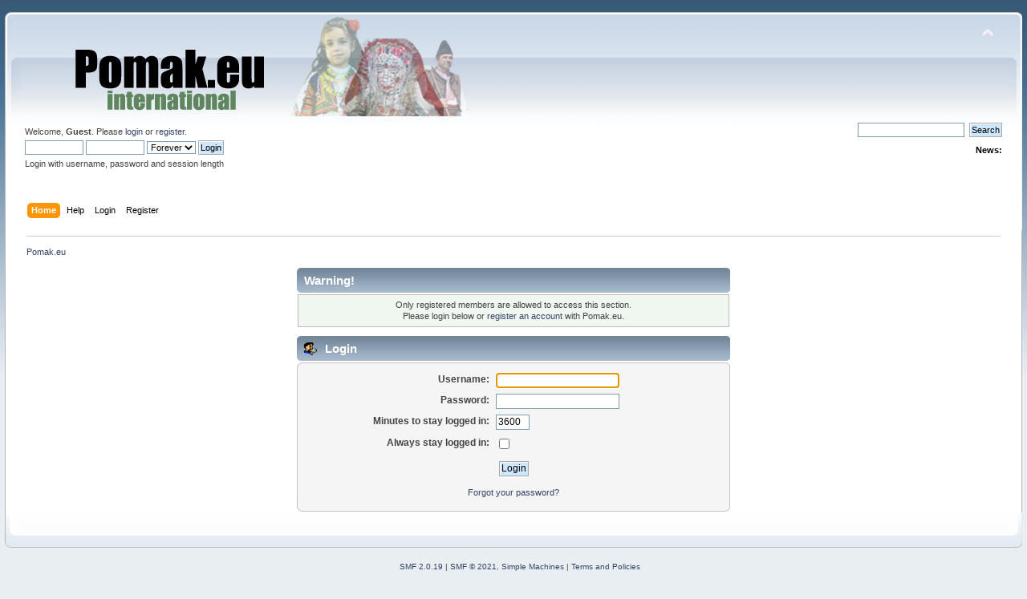

--- FILE ---
content_type: text/html; charset=UTF-8
request_url: https://www.pomak.eu/board/index.php?PHPSESSID=0803ldhqep1l7r3a2fcoujp447&action=profile;u=1768
body_size: 2542
content:
<!DOCTYPE html PUBLIC "-//W3C//DTD XHTML 1.0 Transitional//EN" "http://www.w3.org/TR/xhtml1/DTD/xhtml1-transitional.dtd">
<html xmlns="http://www.w3.org/1999/xhtml">
<head>
	<link rel="stylesheet" type="text/css" href="https://www.pomak.eu/board/Themes/default/css/index.css?fin20" />
	<link rel="stylesheet" type="text/css" href="https://www.pomak.eu/board/Themes/default/css/webkit.css" />
	<script type="text/javascript" src="https://www.pomak.eu/board/Themes/default/scripts/script.js?fin20"></script>
	<script type="text/javascript" src="https://www.pomak.eu/board/Themes/default/scripts/theme.js?fin20"></script>
	<script type="text/javascript"><!-- // --><![CDATA[
		var smf_theme_url = "https://www.pomak.eu/board/Themes/default";
		var smf_default_theme_url = "https://www.pomak.eu/board/Themes/default";
		var smf_images_url = "https://www.pomak.eu/board/Themes/default/images";
		var smf_scripturl = "https://www.pomak.eu/board/index.php?PHPSESSID=0803ldhqep1l7r3a2fcoujp447&amp;";
		var smf_iso_case_folding = false;
		var smf_charset = "UTF-8";
		var ajax_notification_text = "Loading...";
		var ajax_notification_cancel_text = "Cancel";
	// ]]></script>
	<meta http-equiv="Content-Type" content="text/html; charset=UTF-8" />
	<meta name="description" content="Login" />
	<meta name="keywords" content="pomak pomakca breznitsa kornitsa rhodopes language kaba gaida folklor bulgarian turkish greece slavic muslim community" />
	<title>Login</title>
	<meta name="robots" content="noindex" />
	<link rel="help" href="https://www.pomak.eu/board/index.php?PHPSESSID=0803ldhqep1l7r3a2fcoujp447&amp;action=help" />
	<link rel="search" href="https://www.pomak.eu/board/index.php?PHPSESSID=0803ldhqep1l7r3a2fcoujp447&amp;action=search" />
	<link rel="contents" href="https://www.pomak.eu/board/index.php?PHPSESSID=0803ldhqep1l7r3a2fcoujp447&amp;" />
	<link rel="alternate" type="application/rss+xml" title="Pomak.eu - RSS" href="https://www.pomak.eu/board/index.php?PHPSESSID=0803ldhqep1l7r3a2fcoujp447&amp;type=rss;action=.xml" />
</head>
<body>
<div id="wrapper" style="width: 99%">
	<div id="header"><div class="frame">
		<div id="top_section">
			<h1 class="forumtitle">
				<a href="https://www.pomak.eu/board/index.php?PHPSESSID=0803ldhqep1l7r3a2fcoujp447&amp;"><img src="https://www.pomak.eu/board/Themes/default/images/logo.png" alt="Pomak.eu" /></a>
			</h1>
			<img id="upshrink" src="https://www.pomak.eu/board/Themes/default/images/upshrink.png" alt="*" title="Shrink or expand the header." style="display: none;" />
			<img id="smflogo" src="https://www.pomak.eu/board/Themes/default/images/smflogo.png" alt="Simple Machines Forum" title="Simple Machines Forum" />
		</div>
		<div id="upper_section" class="middletext">
			<div class="user">
				<script type="text/javascript" src="https://www.pomak.eu/board/Themes/default/scripts/sha1.js"></script>
				<form id="guest_form" action="https://www.pomak.eu/board/index.php?PHPSESSID=0803ldhqep1l7r3a2fcoujp447&amp;action=login2" method="post" accept-charset="UTF-8"  onsubmit="hashLoginPassword(this, '02395d5752bd7a9493a17659b3af2ac8');">
					<div class="info">Welcome, <strong>Guest</strong>. Please <a href="https://www.pomak.eu/board/index.php?PHPSESSID=0803ldhqep1l7r3a2fcoujp447&amp;action=login">login</a> or <a href="https://www.pomak.eu/board/index.php?PHPSESSID=0803ldhqep1l7r3a2fcoujp447&amp;action=register">register</a>.</div>
					<input type="text" name="user" size="10" class="input_text" />
					<input type="password" name="passwrd" size="10" class="input_password" />
					<select name="cookielength">
						<option value="60">1 Hour</option>
						<option value="1440">1 Day</option>
						<option value="10080">1 Week</option>
						<option value="43200">1 Month</option>
						<option value="-1" selected="selected">Forever</option>
					</select>
					<input type="submit" value="Login" class="button_submit" /><br />
					<div class="info">Login with username, password and session length</div>
					<input type="hidden" name="hash_passwrd" value="" /><input type="hidden" name="e8915dbe4d6b" value="02395d5752bd7a9493a17659b3af2ac8" />
				</form>
			</div>
			<div class="news normaltext">
				<form id="search_form" action="https://www.pomak.eu/board/index.php?PHPSESSID=0803ldhqep1l7r3a2fcoujp447&amp;action=search2" method="post" accept-charset="UTF-8">
					<input type="text" name="search" value="" class="input_text" />&nbsp;
					<input type="submit" name="submit" value="Search" class="button_submit" />
					<input type="hidden" name="advanced" value="0" /></form>
				<h2>News: </h2>
				<p></p>
			</div>
		</div>
		<br class="clear" />
		<script type="text/javascript"><!-- // --><![CDATA[
			var oMainHeaderToggle = new smc_Toggle({
				bToggleEnabled: true,
				bCurrentlyCollapsed: false,
				aSwappableContainers: [
					'upper_section'
				],
				aSwapImages: [
					{
						sId: 'upshrink',
						srcExpanded: smf_images_url + '/upshrink.png',
						altExpanded: 'Shrink or expand the header.',
						srcCollapsed: smf_images_url + '/upshrink2.png',
						altCollapsed: 'Shrink or expand the header.'
					}
				],
				oThemeOptions: {
					bUseThemeSettings: false,
					sOptionName: 'collapse_header',
					sSessionVar: 'e8915dbe4d6b',
					sSessionId: '02395d5752bd7a9493a17659b3af2ac8'
				},
				oCookieOptions: {
					bUseCookie: true,
					sCookieName: 'upshrink'
				}
			});
		// ]]></script>
		<div id="main_menu">
			<ul class="dropmenu" id="menu_nav">
				<li id="button_home">
					<a class="active firstlevel" href="https://www.pomak.eu/board/index.php?PHPSESSID=0803ldhqep1l7r3a2fcoujp447&amp;">
						<span class="last firstlevel">Home</span>
					</a>
				</li>
				<li id="button_help">
					<a class="firstlevel" href="https://www.pomak.eu/board/index.php?PHPSESSID=0803ldhqep1l7r3a2fcoujp447&amp;action=help">
						<span class="firstlevel">Help</span>
					</a>
				</li>
				<li id="button_login">
					<a class="firstlevel" href="https://www.pomak.eu/board/index.php?PHPSESSID=0803ldhqep1l7r3a2fcoujp447&amp;action=login">
						<span class="firstlevel">Login</span>
					</a>
				</li>
				<li id="button_register">
					<a class="firstlevel" href="https://www.pomak.eu/board/index.php?PHPSESSID=0803ldhqep1l7r3a2fcoujp447&amp;action=register">
						<span class="last firstlevel">Register</span>
					</a>
				</li>
			</ul>
		</div>
		<br class="clear" />
	</div></div>
	<div id="content_section"><div class="frame">
		<div id="main_content_section">
	<div class="navigate_section">
		<ul>
			<li class="last">
				<a href="https://www.pomak.eu/board/index.php?PHPSESSID=0803ldhqep1l7r3a2fcoujp447&amp;"><span>Pomak.eu</span></a>
			</li>
		</ul>
	</div>
	<script type="text/javascript" src="https://www.pomak.eu/board/Themes/default/scripts/sha1.js"></script>
	<form action="https://www.pomak.eu/board/index.php?PHPSESSID=0803ldhqep1l7r3a2fcoujp447&amp;action=login2" method="post" accept-charset="UTF-8" name="frmLogin" id="frmLogin" onsubmit="hashLoginPassword(this, '02395d5752bd7a9493a17659b3af2ac8');">
		<div class="tborder login">
			<div class="cat_bar">
				<h3 class="catbg">Warning!</h3>
			</div>
			<p class="information centertext">
				Only registered members are allowed to access this section.<br />
				Please login below or <a href="https://www.pomak.eu/board/index.php?PHPSESSID=0803ldhqep1l7r3a2fcoujp447&amp;action=register">register an account</a> with Pomak.eu.
			</p>
			<div class="cat_bar">
				<h3 class="catbg">
					<img src="https://www.pomak.eu/board/Themes/default/images/icons/login_sm.gif" alt="" class="icon" /> Login
				</h3>
			</div>
			<span class="upperframe"><span></span></span>
			<div class="roundframe">
				<dl>
					<dt>Username:</dt>
					<dd><input type="text" name="user" size="20" class="input_text" /></dd>
					<dt>Password:</dt>
					<dd><input type="password" name="passwrd" size="20" class="input_password" /></dd>
					<dt>Minutes to stay logged in:</dt>
					<dd><input type="text" name="cookielength" size="4" maxlength="4" value="3600" class="input_text" /></dd>
					<dt>Always stay logged in:</dt>
					<dd><input type="checkbox" name="cookieneverexp" class="input_check" onclick="this.form.cookielength.disabled = this.checked;" /></dd>
				</dl>
				<p class="centertext"><input type="submit" value="Login" class="button_submit" /></p>
				<p class="centertext smalltext"><a href="https://www.pomak.eu/board/index.php?PHPSESSID=0803ldhqep1l7r3a2fcoujp447&amp;action=reminder">Forgot your password?</a></p><input type="hidden" name="e8915dbe4d6b" value="02395d5752bd7a9493a17659b3af2ac8" />
			</div>
			<span class="lowerframe"><span></span></span>
			<input type="hidden" name="hash_passwrd" value="" /><input type="hidden" name="e8915dbe4d6b" value="02395d5752bd7a9493a17659b3af2ac8" />
		</div>
	</form>
		<script type="text/javascript"><!-- // --><![CDATA[
			document.forms.frmLogin.user.focus();
		// ]]></script>
		</div>
	</div></div>
	<div id="footer_section"><div class="frame">
		<ul class="reset">
			<li class="copyright">
			<span class="smalltext" style="display: inline; visibility: visible; font-family: Verdana, Arial, sans-serif;"><a href="https://www.pomak.eu/board/index.php?PHPSESSID=0803ldhqep1l7r3a2fcoujp447&amp;action=credits" title="Simple Machines Forum" target="_blank" class="new_win">SMF 2.0.19</a> |
 <a href="https://www.simplemachines.org/about/smf/license.php" title="License" target="_blank" class="new_win">SMF &copy; 2021</a>, <a href="https://www.simplemachines.org" title="Simple Machines" target="_blank" class="new_win">Simple Machines</a> | <a id="button_agreement" href="https://www.pomak.eu/board/index.php?PHPSESSID=0803ldhqep1l7r3a2fcoujp447&amp;action=agreement"><span>Terms and Policies</span></a>
			</span></li>
			<li><a id="button_xhtml" href="http://validator.w3.org/check?uri=referer" target="_blank" class="new_win" title="Valid XHTML 1.0!"><span>XHTML</span></a></li>
			<li><a id="button_rss" href="https://www.pomak.eu/board/index.php?PHPSESSID=0803ldhqep1l7r3a2fcoujp447&amp;action=.xml;type=rss" class="new_win"><span>RSS</span></a></li>
			<li class="last"><a id="button_wap2" href="https://www.pomak.eu/board/index.php?PHPSESSID=0803ldhqep1l7r3a2fcoujp447&amp;wap2" class="new_win"><span>WAP2</span></a></li>
		</ul>
	</div></div>
</div>
</body></html>